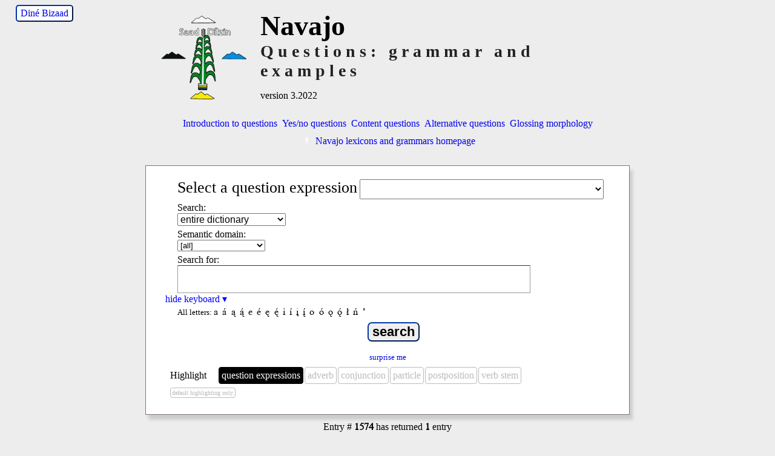

--- FILE ---
content_type: text/html; charset=utf-8
request_url: http://talkingdictionary.swarthmore.edu/navajo_questions/?entry=1574
body_size: 69121
content:
<!DOCTYPE HTML>
<html lang="en">

<head>
	<title>Navajo Questions: a grammar and examples</title>
	<meta name="description" content="A searchable Navajo Questions grammar." />
    <meta name="keywords" content="Navajo, Navajo Questions, dictionary, lexicon, english" />
    <meta name="viewport" content="width=device-width, initial-scale=1.0" />
    <link href="/dictionaries/default/styles/webfonts.css?v=2.3.1" rel="stylesheet" type="text/css" />
    	<link href="/dictionaries/default/styles/style.css?v=2.3.0" rel="stylesheet" type="text/css" />
<link href="/dictionaries/navajo_questions/style.css?v=1.13.1" rel="stylesheet" type="text/css" />
	<meta name="twitter:widgets:csp" content="on">

	<link rel="SHORTCUT ICON" href="" />
	<script src="/dictionaries/default/scripts/jquery-3.6.0.min.js" type="text/javascript"></script>
	<script src="/dictionaries/default/scripts/funcs.js?v=2.6.2" type="text/javascript"></script>
	<link rel="stylesheet" type="text/css" href="/dictionaries/default/styles/conjugation.css?v=0.2.2" />
	<script src="/dictionaries/default/scripts/conjugation_funcs.js?v=0.9.4" type="text/javascript"></script>
	<script type="text/javascript">
		const conjugation_hash = "724c3893687bf9a466fa3f9e9fcf6834";
	</script>
	<script type="text/javascript">
	var dictSettings = {
	'GAacct': 'UA-29195701-1',
	'GA4MeasurementID': 'G-91TVK07EE3',
	};
	</script>
</head>
<body>

	<div id="header">
	<div id="trans-link" ><a href="./?entry=1574&fields=oid&lang=nav" title="switch interface language" class="trans-link">Diné Bizaad</a></div>	<div id="titleText" style="clear:both;">
    	<a href="../navajo" title="Navajo lexicons and grammars"><img id="logo"  class="flagThumb" src="/dictionaries/navajo_questions/images/navajo_corngraphic.png" alt="Navajo Questions: grammar and examples" /></a>
		<div style="clear:right;">
			<h1>Navajo</h1>
		</div>
		<h2>Questions: grammar and examples</h2>
	    <h3>version 3.2022</h3>
	</div>
	<div style="clear:both"></div>
  <div id="special_page_links">
    <ul class="special_page_links"><li><a class="" href="?introduction">Introduction to questions</a></li><li><a class="" href="?q-binary">Yes/no questions</a></li><li><a class="" href="?q-content">Content questions</a></li><li><a class="" href="?q-alternative">Alternative questions</a></li><li><a class="" href="?glossing">Glossing morphology</a></li><li><a class="collection_home" href="../navajo"><span class="symbols" lang="en"></span>Navajo lexicons and grammars homepage</a></li></ul>  </div>
</div>

		<div id="content" onload="document.search.q.focus();">

			<div id="searchContainer" class="searchbox">
	<div><form name="search" id="search" method="GET" class="chunky" action="/navajo_questions/" accept-charset="utf-8">
<p class="semantic_domains nav_primary">		<span id="dropdown_nav_question">
			<label for="nav_question">Select a question expression </label>
			<select name="nav_question" id="nav_question" tabindex="2" lang="nav">
				<option selected disabled hidden></option>
<option value="">[all]</option>
<option value="Q-A-da&#8217; particle for yes/no questions">da&#8217; particle for yes/no questions</option>
<option value="Q-A-daats&#8217;í particle for perhaps">daats&#8217;í particle for perhaps</option>
<option value="Q-A-doodago particle or">doodago particle or</option>
<option value="Q-A-doodaii&#8217; particle or">doodaii&#8217; particle or</option>
<option value="Q-B--ísh enclitic for yes/no questions">-ísh enclitic for yes/no questions</option>
<option value="Q-B-da&#8217; particle for yes/no questions">da&#8217; particle for yes/no questions</option>
<option value="Q-B-dó&#8217; --- -ísh łí uncertainty, wonder, or probability">dó&#8217; --- -ísh łí uncertainty, wonder, or probability</option>
<option value="Q-B-ya&#8217; particle for tag questions">ya&#8217; particle for tag questions</option>
<option value="Q-C--sh enclitic for content questions">-sh enclitic for content questions</option>
<option value="Q-C--shą&#8217; enclitic for content questions">-shą&#8217; enclitic for content questions</option>
<option value="Q-C-díkwíí how many">díkwíí how many</option>
<option value="Q-C-ha&#8217;át&#8217;íí biniyé/biniinaa why, for what reason">ha&#8217;át&#8217;íí biniyé/biniinaa why, for what reason</option>
<option value="Q-C-ha&#8217;át&#8217;íí what, who">ha&#8217;át&#8217;íí what, who</option>
<option value="Q-C-haa + Neuter V how / what V">haa + Neuter V how / what V</option>
<option value="Q-C-haa&#8217;í where">haa&#8217;í where</option>
<option value="Q-C-hahgo when [future]">hahgo when [future]</option>
<option value="Q-C-há&#8217;at&#8217;é-P.ENCLITIC where">há&#8217;at&#8217;é-P.ENCLITIC where</option>
<option value="Q-C-há&#8217;at&#8217;é-go how, why">há&#8217;at&#8217;é-go how, why</option>
<option value="Q-C-háadi where at">háadi where at</option>
<option value="Q-C-háá-P.ENCLITIC where">háá-P.ENCLITIC where</option>
<option value="Q-C-hádą́ą́ when [past]">hádą́ą́ when [past]</option>
<option value="Q-C-háidí which one">háidí which one</option>
<option value="Q-C-háí who">háí who</option>
<option value="Q-C-lá particle for content questions">lá particle for content questions</option>
			</select>
		</span>
</p><p class="semantic_domains nav_primary nav_others hidden">		<span id="dropdown_nav_others">
			<label for="nav_others">Select an adverb, a conjunction, an imperative, a particle, a postposition, verb or verb mode </label>
			<select name="nav_others" id="nav_others" tabindex="2" lang="nav">
				<option selected disabled hidden></option>
<option value="">[all]</option>
<option disabled> -- adverbs -- </option>
					<option value="ADV-&#8217;adah downward from a height">&#8217;adah downward from a height</option>
<option value="ADV-&#8217;adą́ą́dą́ą́&#8217; yesterday">&#8217;adą́ą́dą́ą́&#8217; yesterday</option>
<option value="ADV-&#8217;ahbínídą́ą́&#8217; this morning">&#8217;ahbínídą́ą́&#8217; this morning</option>
<option value="ADV-&#8217;ahbínígo in the morning">&#8217;ahbínígo in the morning</option>
<option value="ADV-&#8217;ayóigo very, extremely">&#8217;ayóigo very, extremely</option>
<option value="ADV-&#8217;ayóí remarkable, amazing, extraordinary">&#8217;ayóí remarkable, amazing, extraordinary</option>
<option value="ADV-&#8217;ayóo very, extremely">&#8217;ayóo very, extremely</option>
<option value="ADV-&#8217;ałk&#8217;idą́ą́&#8217; long ago, formerly">&#8217;ałk&#8217;idą́ą́&#8217; long ago, formerly</option>
<option value="ADV-&#8217;ałk&#8217;idídą́ą́&#8217; quite some time ago">&#8217;ałk&#8217;idídą́ą́&#8217; quite some time ago</option>
<option value="ADV-&#8217;ałní&#8217;ní&#8217;ą́ągo at noon">&#8217;ałní&#8217;ní&#8217;ą́ągo at noon</option>
<option value="ADV-&#8217;ałní&#8217;ní&#8217;ą́ągo noon-at">&#8217;ałní&#8217;ní&#8217;ą́ągo noon-at</option>
<option value="ADV-&#8217;ałní&#8217;ní&#8217;ą́ąjį&#8217; noon-until">&#8217;ałní&#8217;ní&#8217;ą́ąjį&#8217; noon-until</option>
<option value="ADV-&#8217;ániidígo recently, not long ago">&#8217;ániidígo recently, not long ago</option>
<option value="ADV-&#8217;át&#8217;ah &#8217;índa later, later on">&#8217;át&#8217;ah &#8217;índa later, later on</option>
<option value="ADV-&#8217;át&#8217;ahígo shortly, soon, in a little while">&#8217;át&#8217;ahígo shortly, soon, in a little while</option>
<option value="ADV-&#8217;áyąą, &#8217;áyaańda no wonder, little wonder that">&#8217;áyąą, &#8217;áyaańda no wonder, little wonder that</option>
<option value="ADV-&#8217;áłt&#8217;ąą after all">&#8217;áłt&#8217;ąą after all</option>
<option value="ADV-&#8217;áłtsé first">&#8217;áłtsé first</option>
<option value="ADV-&#8217;ííshją́ą́ certainly">&#8217;ííshją́ą́ certainly</option>
<option value="ADV-&apos;áłahji&#8217; always">&apos;áłahji&#8217; always</option>
<option value="ADV--gi &#8217;át&#8217;éego like, similar to">-gi &#8217;át&#8217;éego like, similar to</option>
<option value="ADV--go verb and subordinating enclitic">-go verb and subordinating enclitic</option>
<option value="ADV-ałní&#8217;ní&#8217;ą́ noon">ałní&#8217;ní&#8217;ą́ noon</option>
<option value="ADV-ch&#8217;ééh in vain, futilely, try">ch&#8217;ééh in vain, futilely, try</option>
<option value="ADV-ch&#8217;ééníshį́įgo next summer">ch&#8217;ééníshį́įgo next summer</option>
<option value="ADV-ch&#8217;į́į́góó, ch&#8217;ínígóó everything possible without result">ch&#8217;į́į́góó, ch&#8217;ínígóó everything possible without result</option>
<option value="ADV-ch&#8217;óóshdą́ą́dą́ą́&#8217; formerly, originally">ch&#8217;óóshdą́ą́dą́ą́&#8217; formerly, originally</option>
<option value="ADV-daats&#8217;í maybe, perhaps, possibly">daats&#8217;í maybe, perhaps, possibly</option>
<option value="ADV-dah up at an elevation, off, static, holding">dah up at an elevation, off, static, holding</option>
<option value="ADV-de, deg up">de, deg up</option>
<option value="ADV-deigo, dego up, upward, up in the air">deigo, dego up, upward, up in the air</option>
<option value="ADV-díí tł&#8217;éé tonight">díí tł&#8217;éé tonight</option>
<option value="ADV-díísd jį́įdi nowadays">díísd jį́įdi nowadays</option>
<option value="ADV-doo &#8217;ashohodéébéézhgóó unbearable">doo &#8217;ashohodéébéézhgóó unbearable</option>
<option value="ADV-doo &#8217;ashohodoobéézhgóó awfully, extremely">doo &#8217;ashohodoobéézhgóó awfully, extremely</option>
<option value="ADV-doo &#8217;asht&#8217;é&#8217;égóó extremely, very">doo &#8217;asht&#8217;é&#8217;égóó extremely, very</option>
<option value="ADV-doo --- da frame to negativize verbs and phrases">doo --- da frame to negativize verbs and phrases</option>
<option value="ADV-doo --- ndi, doo ndi, ndi --- doo not even, not so much as">doo --- ndi, doo ndi, ndi --- doo not even, not so much as</option>
<option value="ADV-doo chohoo&#8217;į́į́góó very, extremely">doo chohoo&#8217;į́į́góó very, extremely</option>
<option value="ADV-doo deighánígóó a long ways, far">doo deighánígóó a long ways, far</option>
<option value="ADV-doo ndi --- da not even, doesn&#8217;t even">doo ndi --- da not even, doesn&#8217;t even</option>
<option value="ADV-doo t&#8217;áá k&#8217;ad --- da don&#8217;t want to, don&#8217;t feel like">doo t&#8217;áá k&#8217;ad --- da don&#8217;t want to, don&#8217;t feel like</option>
<option value="ADV-doo yéé --- -í it&#8217;s a good thing that, you&#8217;re lucky that">doo yéé --- -í it&#8217;s a good thing that, you&#8217;re lucky that</option>
<option value="ADV-doochǫǫł --- dooleeł ridiculous, repulsive">doochǫǫł --- dooleeł ridiculous, repulsive</option>
<option value="ADV-doolá dó&#8217; --- da lá it certainly is, wow, but it is">doolá dó&#8217; --- da lá it certainly is, wow, but it is</option>
<option value="ADV-dooleeł future">dooleeł future</option>
<option value="ADV-doondó&#8217; --- da not even, doesn&#8217;t even">doondó&#8217; --- da not even, doesn&#8217;t even</option>
<option value="ADV-doondó&#8217; --- da, doo ndi ---da, doondó&#8217; ndi --- da not even, doesn&#8217;t even">doondó&#8217; --- da, doo ndi ---da, doondó&#8217; ndi --- da not even, doesn&#8217;t even</option>
<option value="ADV-doondó&#8217; ndi --- da not even, doesn&#8217;t even">doondó&#8217; ndi --- da not even, doesn&#8217;t even</option>
<option value="ADV-dooshą&#8217; --- lá, dooshą&#8217; léi&#8217; --- lá, dooshą&#8217; dó&#8217; léi&#8217; --- lá I&#8217;ll see to it that, see that">dooshą&#8217; --- lá, dooshą&#8217; léi&#8217; --- lá, dooshą&#8217; dó&#8217; léi&#8217; --- lá I&#8217;ll see to it that, see that</option>
<option value="ADV-doozhǫǫgo acceptable, satisfactory, decent">doozhǫǫgo acceptable, satisfactory, decent</option>
<option value="ADV-dó&#8217; --- -ísh łí expresses questioning uncertainty, wonderment">dó&#8217; --- -ísh łí expresses questioning uncertainty, wonderment</option>
<option value="ADV-dó&#8217;, &#8217;ałdó&#8217; too, also">dó&#8217;, &#8217;ałdó&#8217; too, also</option>
<option value="ADV-góyaa down">góyaa down</option>
<option value="ADV-ha&#8217;naa, tsé&#8217;naa across">ha&#8217;naa, tsé&#8217;naa across</option>
<option value="ADV-haahláyéé don&#8217;t dare">haahláyéé don&#8217;t dare</option>
<option value="ADV-hah, hahí fast, quick">hah, hahí fast, quick</option>
<option value="ADV-hanii expresses contrariness">hanii expresses contrariness</option>
<option value="ADV-hazhóó&#8217;ógo carefully, painstakingly">hazhóó&#8217;ógo carefully, painstakingly</option>
<option value="ADV-hazhóʼí carefully">hazhóʼí carefully</option>
<option value="ADV-hágoónee&#8217; well, all right then, well">hágoónee&#8217; well, all right then, well</option>
<option value="ADV-hííłch&#8217;į&#8217;go in the evening">hííłch&#8217;į&#8217;go in the evening</option>
<option value="ADV-hodíina&#8217;ágo after a while">hodíina&#8217;ágo after a while</option>
<option value="ADV-k&#8217;ad now">k&#8217;ad now</option>
<option value="ADV-k&#8217;adę́ę lágo just about the time when">k&#8217;adę́ę lágo just about the time when</option>
<option value="ADV-k&#8217;adę́ę nearly, almost">k&#8217;adę́ę nearly, almost</option>
<option value="ADV-k&#8217;asdą́ą́&#8217; almost, nearly">k&#8217;asdą́ą́&#8217; almost, nearly</option>
<option value="ADV-k&#8217;asídą́ą́&#8217; very nearly, coming close to">k&#8217;asídą́ą́&#8217; very nearly, coming close to</option>
<option value="ADV-kwe&#8217;é here">kwe&#8217;é here</option>
<option value="ADV-laanaa optative particle for a positive wish, hope or desire">laanaa optative particle for a positive wish, hope or desire</option>
<option value="ADV-lágo negative particle used with the optative mode">lágo negative particle used with the optative mode</option>
<option value="ADV-le&#8217; &#8217;át&#8217;éégóó, doo --- le&#8217; &#8217;át&#8217;éégóó with the optative mode: to proof against">le&#8217; &#8217;át&#8217;éégóó, doo --- le&#8217; &#8217;át&#8217;éégóó with the optative mode: to proof against</option>
<option value="ADV-na&#8217;ńle&#8217;dii to my dismay, out of luck">na&#8217;ńle&#8217;dii to my dismay, out of luck</option>
<option value="ADV-naa across, crosswise on">naa across, crosswise on</option>
<option value="ADV-náás forward, farther on">náás forward, farther on</option>
<option value="ADV-nizhónígo nicely">nizhónígo nicely</option>
<option value="ADV-ńt&#8217;éé&#8217; relates to past time">ńt&#8217;éé&#8217; relates to past time</option>
<option value="ADV-sha&#8217;shin perhaps">sha&#8217;shin perhaps</option>
<option value="ADV-shá bíighah all day, forever">shá bíighah all day, forever</option>
<option value="ADV-shį́į́  perhaps, possibly, probably">shį́į́  perhaps, possibly, probably</option>
<option value="ADV-t&#8217;ah &#8217;ałk&#8217;ididą́ą́&#8217; long ago">t&#8217;ah &#8217;ałk&#8217;ididą́ą́&#8217; long ago</option>
<option value="ADV-t&#8217;ah ńt&#8217;éé&#8217; all of a sudden">t&#8217;ah ńt&#8217;éé&#8217; all of a sudden</option>
<option value="ADV-t&#8217;ahdii still">t&#8217;ahdii still</option>
<option value="ADV-t&#8217;áadoo hooyání suddenly">t&#8217;áadoo hooyání suddenly</option>
<option value="ADV-t&#8217;áadoo not">t&#8217;áadoo not</option>
<option value="ADV-t&#8217;áá &#8217;íiyisíí really, very">t&#8217;áá &#8217;íiyisíí really, very</option>
<option value="ADV-t&#8217;áá ákwíízhíní every summer">t&#8217;áá ákwíízhíní every summer</option>
<option value="ADV-t&#8217;áá ch&#8217;į́į́góó failure">t&#8217;áá ch&#8217;į́į́góó failure</option>
<option value="ADV-t&#8217;áá gééd without">t&#8217;áá gééd without</option>
<option value="ADV-t&#8217;áá hoosch&#8217;į&#8217; suddenly">t&#8217;áá hoosch&#8217;į&#8217; suddenly</option>
<option value="ADV-t&#8217;áá just">t&#8217;áá just</option>
<option value="ADV-t&#8217;áá ká don&#8217;t">t&#8217;áá ká don&#8217;t</option>
<option value="ADV-t&#8217;éiyá only">t&#8217;éiyá only</option>
<option value="ADV-t&#8217;óó with">t&#8217;óó with</option>
<option value="ADV-t&#8217;áá &#8217;aaníí truly">t&#8217;áá &#8217;aaníí truly</option>
<option value="ADV-tsxį́įłgo quickly, fast">tsxį́įłgo quickly, fast</option>
<option value="ADV-tł&#8217;éédą́ą́&#8217; last night">tł&#8217;éédą́ą́&#8217; last night</option>
<option value="ADV-tł&#8217;óo&#8217;di outside">tł&#8217;óo&#8217;di outside</option>
<option value="ADV-wónáásdóó soon, finally">wónáásdóó soon, finally</option>
<option value="ADV-yaa down, downward">yaa down, downward</option>
<option value="ADV-yah in, inside a spacious chamber">yah in, inside a spacious chamber</option>
<option value="ADV-yá&#8217;át&#8217;éehgo well">yá&#8217;át&#8217;éehgo well</option>
<option value="ADV-yiską́ągo tomorrow">yiską́ągo tomorrow</option>
<option value="ADV-yóó&#8217; away, disappearing, getting lost">yóó&#8217; away, disappearing, getting lost</option>
<option value="ADV-łah once, at one time, once upon a time">łah once, at one time, once upon a time</option>
<option value="ADV-łahágóó in a few places">łahágóó in a few places</option>
<option value="ADV-łahda sometimes, from time to time">łahda sometimes, from time to time</option>
<option value="ADV-łahgo otherwise, altered, changed">łahgo otherwise, altered, changed</option>
<option value="ADV-łáháda now and then, once in a while, seldom, rarely">łáháda now and then, once in a while, seldom, rarely</option>
<option disabled> -- conjunctions -- </option>
					<option value="CNJ-&#8217;azhą́…ndi even though, despite the fact that, notwithstanding">&#8217;azhą́…ndi even though, despite the fact that, notwithstanding</option>
<option value="CNJ-&#8217;áádóó and then">&#8217;áádóó and then</option>
<option value="CNJ-&#8217;áko  so, so that, so then">&#8217;áko  so, so that, so then</option>
<option value="CNJ-&#8217;áko &#8217;índa when, then">&#8217;áko &#8217;índa when, then</option>
<option value="CNJ-&#8217;áko ndi even so, even then">&#8217;áko ndi even so, even then</option>
<option value="CNJ-&#8217;áko shį́į́ &#8217;índa then only">&#8217;áko shį́į́ &#8217;índa then only</option>
<option value="CNJ-&#8217;áko shį́į́ then maybe, then probably">&#8217;áko shį́į́ then maybe, then probably</option>
<option value="CNJ-&#8217;índa and only then">&#8217;índa and only then</option>
<option value="CNJ--ii&#8217; and, and thereupon">-ii&#8217; and, and thereupon</option>
<option value="CNJ-doodago or">doodago or</option>
<option value="CNJ-doodaii&#8217; or">doodaii&#8217; or</option>
<option value="CNJ-dóó and, and then">dóó and, and then</option>
<option value="CNJ-háálá for, because">háálá for, because</option>
<option value="CNJ-léi&#8217; because, inasmuch as, in view of the fact that">léi&#8217; because, inasmuch as, in view of the fact that</option>
<option value="CNJ-ndi but">ndi but</option>
<option value="CNJ-ńt&#8217;éé&#8217; past">ńt&#8217;éé&#8217; past</option>
<option value="CNJ-yę́ędą́ą́&#8217; past">yę́ędą́ą́&#8217; past</option>
<option disabled> -- particles -- </option>
					<option value="PRT-&#8217;azháánee&#8217; --- ndi even though">&#8217;azháánee&#8217; --- ndi even though</option>
<option value="PRT-&#8217;azhą́ --- ndi even though, no matter how">&#8217;azhą́ --- ndi even though, no matter how</option>
<option value="PRT-&#8217;áyąą, &#8217;áyaańda no wonder">&#8217;áyąą, &#8217;áyaańda no wonder</option>
<option value="PRT-&#8217;áłt&#8217;ąą after all, in spite of unfortunately">&#8217;áłt&#8217;ąą after all, in spite of unfortunately</option>
<option value="PRT-&#8217;éiyá topic marker">&#8217;éiyá topic marker</option>
<option value="PRT-&#8217;éiyáhá topic marker">&#8217;éiyáhá topic marker</option>
<option value="PRT-&#8217;éí topic">&#8217;éí topic</option>
<option value="PRT--&#8217;as of scornful disbelief">-&#8217;as of scornful disbelief</option>
<option value="PRT--dą́ą́&#8217; if, in case">-dą́ą́&#8217; if, in case</option>
<option value="PRT--dą́ą́&#8217; past">-dą́ą́&#8217; past</option>
<option value="PRT--ee adverbializes certain nouns, verbs and particles.">-ee adverbializes certain nouns, verbs and particles.</option>
<option value="PRT--gi &#8217;át&#8217;éego likeness or sameness in quality, action, character">-gi &#8217;át&#8217;éego likeness or sameness in quality, action, character</option>
<option value="PRT--gi at">-gi at</option>
<option value="PRT--gile&#8217; &#8217;át&#8217;é easily, without effort.">-gile&#8217; &#8217;át&#8217;é easily, without effort.</option>
<option value="PRT--go &#8217;át&#8217;é without a doubt">-go &#8217;át&#8217;é without a doubt</option>
<option value="PRT--go adverbializes other particles">-go adverbializes other particles</option>
<option value="PRT--go da &#8217;át&#8217;é possibly">-go da &#8217;át&#8217;é possibly</option>
<option value="PRT--go da approximately">-go da approximately</option>
<option value="PRT--nee&#8217; wait and see">-nee&#8217; wait and see</option>
<option value="PRT-ch&#8217;į́į́góó, ch&#8217;ínígóó everything possible">ch&#8217;į́į́góó, ch&#8217;ínígóó everything possible</option>
<option value="PRT-da (I) wonder">da (I) wonder</option>
<option value="PRT-da expresses indefiniteness">da expresses indefiniteness</option>
<option value="PRT-da expresses negation">da expresses negation</option>
<option value="PRT-da such things as">da such things as</option>
<option value="PRT-daashą&#8217; &#8217;át&#8217;é why sure, of course">daashą&#8217; &#8217;át&#8217;é why sure, of course</option>
<option value="PRT-daashin expresses uncertainty">daashin expresses uncertainty</option>
<option value="PRT-dah up">dah up</option>
<option value="PRT-de&#8217; (come) here">de&#8217; (come) here</option>
<option value="PRT-doo expresses negation">doo expresses negation</option>
<option value="PRT-doo ndi --- da not even, won&#8217;t even">doo ndi --- da not even, won&#8217;t even</option>
<option value="PRT-doo t&#8217;áá k&#8217;ad --- da (I) do not want to">doo t&#8217;áá k&#8217;ad --- da (I) do not want to</option>
<option value="PRT-doo yéé --- -í expresses admonishment or threat">doo yéé --- -í expresses admonishment or threat</option>
<option value="PRT-doo, dooleeł future">doo, dooleeł future</option>
<option value="PRT-doochǫǫł repulsive, ridiculous">doochǫǫł repulsive, ridiculous</option>
<option value="PRT-dooládó&#8217; --- da lá (it) certainly is">dooládó&#8217; --- da lá (it) certainly is</option>
<option value="PRT-doondó&#8217; --- da not even, won&#8217;t even">doondó&#8217; --- da not even, won&#8217;t even</option>
<option value="PRT-doondó&#8217; ndi --- da not even, won&#8217;t even">doondó&#8217; ndi --- da not even, won&#8217;t even</option>
<option value="PRT-dooshą&#8217; --- lá I&#8217;ll make sure that">dooshą&#8217; --- lá I&#8217;ll make sure that</option>
<option value="PRT-dooshą&#8217; léi&#8217; --- lá I&#8217;ll make sure that">dooshą&#8217; léi&#8217; --- lá I&#8217;ll make sure that</option>
<option value="PRT-doozáagi how long? how much longer?">doozáagi how long? how much longer?</option>
<option value="PRT-doozhǫǫgo half way decent, decent">doozhǫǫgo half way decent, decent</option>
<option value="PRT-dó&#8217; --- -ísh łí uncertainty, wonder, or probability.">dó&#8217; --- -ísh łí uncertainty, wonder, or probability.</option>
<option value="PRT-ga&#8217; expresses emphasis">ga&#8217; expresses emphasis</option>
<option value="PRT-gó&#8217;ąą on the other side">gó&#8217;ąą on the other side</option>
<option value="PRT-góde up">góde up</option>
<option value="PRT-gódei upwards">gódei upwards</option>
<option value="PRT-góne&#8217; inside">góne&#8217; inside</option>
<option value="PRT-góne&#8217; rank">góne&#8217; rank</option>
<option value="PRT-góne&#8217;é inside">góne&#8217;é inside</option>
<option value="PRT-haa quickly">haa quickly</option>
<option value="PRT-haa&#8217;íyee&#8217; let&#8217;s see (do it so I can see, let me see or find out for myself)">haa&#8217;íyee&#8217; let&#8217;s see (do it so I can see, let me see or find out for myself)</option>
<option value="PRT-haalá t&#8217;áá &#8217;éiyá --- ni&#8217; now let&apos;s see">haalá t&#8217;áá &#8217;éiyá --- ni&#8217; now let&apos;s see</option>
<option value="PRT-haaláyéé expresses admonishment or threat">haaláyéé expresses admonishment or threat</option>
<option value="PRT-haashą&#8217; &#8217;át&#8217;é why sure, of course">haashą&#8217; &#8217;át&#8217;é why sure, of course</option>
<option value="PRT-haashíyee&#8217; try it and find out">haashíyee&#8217; try it and find out</option>
<option value="PRT-hanii a particle that denotes contrariness to fact">hanii a particle that denotes contrariness to fact</option>
<option value="PRT-haánee&#8217; well, so">haánee&#8217; well, so</option>
<option value="PRT-hágoónee&#8217; well, well all right then">hágoónee&#8217; well, well all right then</option>
<option value="PRT-jó well, you see, etc.">jó well, you see, etc.</option>
<option value="PRT-k&#8217;adee&#8217; now&#8217;s the time, now&#8217;s a good time (to)">k&#8217;adee&#8217; now&#8217;s the time, now&#8217;s a good time (to)</option>
<option value="PRT-la&#8217; puzzlement">la&#8217; puzzlement</option>
<option value="PRT-laanaa wish, desire">laanaa wish, desire</option>
<option value="PRT-lá + go discovery + adverbializer">lá + go discovery + adverbializer</option>
<option value="PRT-lá I discovered">lá I discovered</option>
<option value="PRT-lá jiní let&#8217;s play like, let&#8217;s pretend that">lá jiní let&#8217;s play like, let&#8217;s pretend that</option>
<option value="PRT-ládą́ą́&#8217; if, in case, in the event that.">ládą́ą́&#8217; if, in case, in the event that.</option>
<option value="PRT-lágo negative wish">lágo negative wish</option>
<option value="PRT-lą́ą an emphatic enclitic">lą́ą an emphatic enclitic</option>
<option value="PRT-le&#8217; &#8217;át&#8217;éégóó prepare against, make impervious to">le&#8217; &#8217;át&#8217;éégóó prepare against, make impervious to</option>
<option value="PRT-le&#8217; let it happen">le&#8217; let it happen</option>
<option value="PRT-léi&#8217; a certain, some, a, an">léi&#8217; a certain, some, a, an</option>
<option value="PRT-na&#8217;ńle&#8217;dii unfortunately">na&#8217;ńle&#8217;dii unfortunately</option>
<option value="PRT-ni expresses emphasis">ni expresses emphasis</option>
<option value="PRT-ni&#8217; past or deceased">ni&#8217; past or deceased</option>
<option value="PRT-nit&#8217;ee&#8217; past">nit&#8217;ee&#8217; past</option>
<option value="PRT-shį́į́ perhaps, probably, possibly">shį́į́ perhaps, probably, possibly</option>
<option value="PRT-shoh oh, by the way">shoh oh, by the way</option>
<option value="PRT-shoo look!">shoo look!</option>
<option value="PRT-t&#8217;ah &#8217;abíínídą́ą́&#8217; early morning">t&#8217;ah &#8217;abíínídą́ą́&#8217; early morning</option>
<option value="PRT-t&#8217;ah biláhagi even more">t&#8217;ah biláhagi even more</option>
<option value="PRT-t&#8217;ah doo --- da never, not yet">t&#8217;ah doo --- da never, not yet</option>
<option value="PRT-t&#8217;ah doo dą́ą́&#8217; before">t&#8217;ah doo dą́ą́&#8217; before</option>
<option value="PRT-t&#8217;ah doo góó before">t&#8217;ah doo góó before</option>
<option value="PRT-t&#8217;ah doo la&#8217;--- da (I) wonder why (I) never --- anymore">t&#8217;ah doo la&#8217;--- da (I) wonder why (I) never --- anymore</option>
<option value="PRT-t&#8217;ah doo lą&#8217;í náháhą́ądę́ę́&#8217; not many years">t&#8217;ah doo lą&#8217;í náháhą́ądę́ę́&#8217; not many years</option>
<option value="PRT-t&#8217;ah kodą́ą́&#8217; immediately, without delay">t&#8217;ah kodą́ą́&#8217; immediately, without delay</option>
<option value="PRT-t&#8217;ah nagháíí yę́ędą́ą́&#8217; not long ago">t&#8217;ah nagháíí yę́ędą́ą́&#8217; not long ago</option>
<option value="PRT-t&#8217;ahaa&#8217;go quickly">t&#8217;ahaa&#8217;go quickly</option>
<option value="PRT-t&#8217;ahádą́ą́&#8217; right now before it is too late, now&#8217;s the time to">t&#8217;ahádą́ą́&#8217; right now before it is too late, now&#8217;s the time to</option>
<option value="PRT-t&#8217;ahádóó later on">t&#8217;ahádóó later on</option>
<option value="PRT-t&#8217;ahdii still yet">t&#8217;ahdii still yet</option>
<option value="PRT-t&#8217;áadoo --- -góó, t&#8217;áadoo --- -góógo unless">t&#8217;áadoo --- -góó, t&#8217;áadoo --- -góógo unless</option>
<option value="PRT-t&#8217;áadoo --- -i immediately before">t&#8217;áadoo --- -i immediately before</option>
<option value="PRT-t&#8217;áadoo --- -í negation not">t&#8217;áadoo --- -í negation not</option>
<option value="PRT-t&#8217;áadoo --- -ígo t&#8217;éiyá only if (you) do not">t&#8217;áadoo --- -ígo t&#8217;éiyá only if (you) do not</option>
<option value="PRT-t&#8217;áá &#8217;áde&#8217;égo just about to">t&#8217;áá &#8217;áde&#8217;égo just about to</option>
<option value="PRT-t&#8217;áá &#8217;ádíighahágo enough for (themselves)">t&#8217;áá &#8217;ádíighahágo enough for (themselves)</option>
<option value="PRT-t&#8217;áá &#8217;ádíjį&#8217;">t&#8217;áá &#8217;ádíjį&#8217;</option>
<option value="PRT-t&#8217;áá &#8217;áháni nearly">t&#8217;áá &#8217;áháni nearly</option>
<option value="PRT-t&#8217;áá &#8217;áłdįį, t&#8217;áá &#8217;ííłdįį, t&#8217;áá &#8217;ííłdįįł yit&#8217;éego (t&#8217;áá &#8217;ííłdįįłit&#8217;éego) in reserve, in readiness, at one&#8217;s disposal, likely">t&#8217;áá &#8217;áłdįį, t&#8217;áá &#8217;ííłdįį, t&#8217;áá &#8217;ííłdįįł yit&#8217;éego (t&#8217;áá &#8217;ííłdįįłit&#8217;éego) in reserve, in readiness, at one&#8217;s disposal, likely</option>
<option value="PRT-t&#8217;áá just">t&#8217;áá just</option>
<option value="PRT-t&#8217;áá k&#8217;asdidą́ą́ nearly">t&#8217;áá k&#8217;asdidą́ą́ nearly</option>
<option value="PRT-t&#8217;áá ká see that (you) do not…">t&#8217;áá ká see that (you) do not…</option>
<option value="PRT-t&#8217;áá shǫǫ --- lá whew (expresses a feeling of relief)">t&#8217;áá shǫǫ --- lá whew (expresses a feeling of relief)</option>
<option value="PRT-t&#8217;áá shǫǫ da at least, the least (you) could do, the least (you) can do.">t&#8217;áá shǫǫ da at least, the least (you) could do, the least (you) can do.</option>
<option value="PRT-t&#8217;áá shǫǫ it&#8217;s a good thing that…">t&#8217;áá shǫǫ it&#8217;s a good thing that…</option>
<option value="PRT-t&#8217;óó la&#8217; contrary to appearances">t&#8217;óó la&#8217; contrary to appearances</option>
<option value="PRT-t&#8217;óó tsé&#8217;édin become continually worse, more intensive">t&#8217;óó tsé&#8217;édin become continually worse, more intensive</option>
<option value="PRT-t&#8217;áá &#8217;ádzaago at random, haphazardly">t&#8217;áá &#8217;ádzaago at random, haphazardly</option>
<option value="PRT-t&#8217;áá &#8217;ádíláahee in an annoying way">t&#8217;áá &#8217;ádíláahee in an annoying way</option>
<option value="PRT-t&#8217;áá &#8217;áhádígo close together">t&#8217;áá &#8217;áhádígo close together</option>
<option value="PRT-t&#8217;áá &#8217;áhánídi near, nearby">t&#8217;áá &#8217;áhánídi near, nearby</option>
<option value="PRT-t&#8217;áá &#8217;íiyisíí really, in truth">t&#8217;áá &#8217;íiyisíí really, in truth</option>
<option value="PRT-t&#8217;áá aaniigo really, in truth">t&#8217;áá aaniigo really, in truth</option>
<option value="PRT-t&#8217;áá hahígo quickly">t&#8217;áá hahígo quickly</option>
<option value="PRT-tiih, tįįh into">tiih, tįįh into</option>
<option value="PRT-tsididįįjį&#8217; a profusion of (duties), too many things.">tsididįįjį&#8217; a profusion of (duties), too many things.</option>
<option value="PRT-yah into">yah into</option>
<option value="PRT-yee&#8217; really, in truth, very, extremely.">yee&#8217; really, in truth, very, extremely.</option>
<option value="PRT-yę́ę, yéeni&#8217; expresses a desire">yę́ę, yéeni&#8217; expresses a desire</option>
<option value="PRT-yę́ę, yéeni&#8217; late, deceased">yę́ę, yéeni&#8217; late, deceased</option>
<option value="PRT-yę́ę, yéeni&#8217; the aforementioned, this, these">yę́ę, yéeni&#8217; the aforementioned, this, these</option>
<option value="PRT-yę́ędą́ą́&#8217; (-ę́ędą́ą́&#8217;, -&#8217;ą́ądą́ą́&#8217;) when (in the past)">yę́ędą́ą́&#8217; (-ę́ędą́ą́&#8217;, -&#8217;ą́ądą́ą́&#8217;) when (in the past)</option>
<option value="PRT-łá&#8217;í ndi not even one, not a single one">łá&#8217;í ndi not even one, not a single one</option>
<option value="PRT-łeh usually, customarily">łeh usually, customarily</option>
<option disabled> -- postpositions -- </option>
					<option value="PP-&#8217;oh less than, short of, too little">-&#8217;oh less than, short of, too little</option>
<option value="PP-&#8217;ąą beyond, on the other side, in addition to">-&#8217;ąą beyond, on the other side, in addition to</option>
<option value="PP-aa to">-aa to</option>
<option value="PP-á for, for the benefit of">-á for, for the benefit of</option>
<option value="PP-áátis over">-áátis over</option>
<option value="PP-ááłk&#8217;iis alongside, parallel with">-ááłk&#8217;iis alongside, parallel with</option>
<option value="PP-ąąh on, beside">-ąąh on, beside</option>
<option value="PP-ą́ą́h passing by">-ą́ą́h passing by</option>
<option value="PP-ba&#8217; waiting">-ba&#8217; waiting</option>
<option value="PP-ba- to the point of exhaustion, used up, completed">-ba- to the point of exhaustion, used up, completed</option>
<option value="PP-ch&#8217;a scold">-ch&#8217;a scold</option>
<option value="PP-ch&#8217;ijí toward, on the side, supporting">-ch&#8217;ijí toward, on the side, supporting</option>
<option value="PP-ch&#8217;į&#8217; to, toward">-ch&#8217;į&#8217; to, toward</option>
<option value="PP-ch&#8217;ą́ą́h blocking">-ch&#8217;ą́ą́h blocking</option>
<option value="PP-chá-, -chá bunched up, bunched together, huddled">-chá-, -chá bunched up, bunched together, huddled</option>
<option value="PP-chą́&#8217; craving, addicted to, fond of">-chą́&#8217; craving, addicted to, fond of</option>
<option value="PP-dááh in front of, meeting, before, for">-dááh in front of, meeting, before, for</option>
<option value="PP-dą́ą́&#8217; past time">-dą́ą́&#8217; past time</option>
<option value="PP-de up">-de up</option>
<option value="PP-deená exchange for">-deená exchange for</option>
<option value="PP-dę́ę́&#8217; from a general location or point in space or time, also out of, off of">-dę́ę́&#8217; from a general location or point in space or time, also out of, off of</option>
<option value="PP-di at">-di at</option>
<option value="PP-diníná opposite to">-diníná opposite to</option>
<option value="PP-dóó from a specific location or point in space or time">-dóó from a specific location or point in space or time</option>
<option value="PP-ee by means of">-ee by means of</option>
<option value="PP-ę́ę-dą́ą́&#8217;  =yę́ędą́ą́&#8217; back when">-ę́ę-dą́ą́&#8217;  =yę́ędą́ą́&#8217; back when</option>
<option value="PP-ghá through">-ghá through</option>
<option value="PP-ghą́ą́h attaching to, hitched to, connected to">-ghą́ą́h attaching to, hitched to, connected to</option>
<option value="PP-gi at">-gi at</option>
<option value="PP-góó to, toward, along, on, with a numeral it indicates a date">-góó to, toward, along, on, with a numeral it indicates a date</option>
<option value="PP-ii&#8217;, yi&#8217; inside of, within, at the interior of a solid object">-ii&#8217;, yi&#8217; inside of, within, at the interior of a solid object</option>
<option value="PP-iih into">-iih into</option>
<option value="PP-ił with">-ił with</option>
<option value="PP-í-jígo over in the direction of the place where">-í-jígo over in the direction of the place where</option>
<option value="PP-ídin without, lacking">-ídin without, lacking</option>
<option value="PP-íighah by means of time">-íighah by means of time</option>
<option value="PP-íniiká against, counter to">-íniiká against, counter to</option>
<option value="PP-íyah under, supporting as a beam">-íyah under, supporting as a beam</option>
<option value="PP-jigo toward, northward">-jigo toward, northward</option>
<option value="PP-jí designates ceremonies, religious and political institutions and lifeways">-jí designates ceremonies, religious and political institutions and lifeways</option>
<option value="PP-jí on the side of, in the direction of, in the manner of">-jí on the side of, in the direction of, in the manner of</option>
<option value="PP-jí-k&#8217;ehgo in the manner of">-jí-k&#8217;ehgo in the manner of</option>
<option value="PP-jį́&#8217; up to, as far as">-jį́&#8217; up to, as far as</option>
<option value="PP-k&#8217;ą́ą́h against">-k&#8217;ą́ą́h against</option>
<option value="PP-k&#8217;ee on account of">-k&#8217;ee on account of</option>
<option value="PP-k&#8217;eh -jí in a language">-k&#8217;eh -jí in a language</option>
<option value="PP-k&#8217;eh according to, in conformity with">-k&#8217;eh according to, in conformity with</option>
<option value="PP-k&#8217;eh-jí in a language">-k&#8217;eh-jí in a language</option>
<option value="PP-k&#8217;é for, in compensation for">-k&#8217;é for, in compensation for</option>
<option value="PP-k&#8217;i on, onto, off, over">-k&#8217;i on, onto, off, over</option>
<option value="PP-ká after, for">-ká after, for</option>
<option value="PP-káá&#8217; on, on top of">-káá&#8217; on, on top of</option>
<option value="PP-kéé&#8217; behind, following">-kéé&#8217; behind, following</option>
<option value="PP-lááh beyond, greater than">-lááh beyond, greater than</option>
<option value="PP-na&#8217; beside, at one&#8217;s side, in place of, waiting for">-na&#8217; beside, at one&#8217;s side, in place of, waiting for</option>
<option value="PP-naa, na- around">-naa, na- around</option>
<option value="PP-naashii across from, opposite">-naashii across from, opposite</option>
<option value="PP-nah aside, to one side">-nah aside, to one side</option>
<option value="PP-ná around, encircling">-ná around, encircling</option>
<option value="PP-nánii on a slope, on the edge">-nánii on a slope, on the edge</option>
<option value="PP-ne&#8217; behind">-ne&#8217; behind</option>
<option value="PP-ni in, during">-ni in, during</option>
<option value="PP-niinaa because of, on account of">-niinaa because of, on account of</option>
<option value="PP-niit&#8217;aa to a barrier, to a point at which progress is blocked">-niit&#8217;aa to a barrier, to a point at which progress is blocked</option>
<option value="PP-niiyé for the purpose of, to">-niiyé for the purpose of, to</option>
<option value="PP-ní into a surface without completely piercing">-ní into a surface without completely piercing</option>
<option value="PP-níká through">-níká through</option>
<option value="PP-t&#8217;ah in a recess, pocket or enclosed space, undercover">-t&#8217;ah in a recess, pocket or enclosed space, undercover</option>
<option value="PP-t&#8217;ááh close to">-t&#8217;ááh close to</option>
<option value="PP-ta&#8217; between">-ta&#8217; between</option>
<option value="PP-tah, -taa-, -ta- among, mixing">-tah, -taa-, -ta- among, mixing</option>
<option value="PP-tis over">-tis over</option>
<option value="PP-ts&#8217;ąą concealed from, out of reach">-ts&#8217;ąą concealed from, out of reach</option>
<option value="PP-ts&#8217;ą́ą́&#8217; away from, separating from, derived from">-ts&#8217;ą́ą́&#8217; away from, separating from, derived from</option>
<option value="PP-tsąąh in or during sleep">-tsąąh in or during sleep</option>
<option value="PP-tsé before">-tsé before</option>
<option value="PP-tsi first, ahead, in front in space or time">-tsi first, ahead, in front in space or time</option>
<option value="PP-tł&#8217;ááh beneath, under">-tł&#8217;ááh beneath, under</option>
<option value="PP-yaa under, beneath, down">-yaa under, beneath, down</option>
<option value="PP-yaaghah around the corner from">-yaaghah around the corner from</option>
<option value="PP-yah under, beneath">-yah under, beneath</option>
<option value="PP-zánághah around">-zánághah around</option>
<option disabled> -- imperatives -- </option>
					<option value="I-A-Command, affirmative">Command, affirmative</option>
<option value="I-A-Command, negative">Command, negative</option>
<option value="I-A-Indirect command with implied negation">Indirect command with implied negation</option>
<option value="I-A-Indirect command with negation">Indirect command with negation</option>
<option value="I-A-Indirect instruction, negative">Indirect instruction, negative</option>
<option value="I-A-Proposal with negation">Proposal with negation</option>
<option value="I-A-Proposal, affirmative">Proposal, affirmative</option>
<option value="I-A-Request, affirmative">Request, affirmative</option>
<option value="I-i-1st person inclusive, Let&#8217;s!">1st person inclusive, Let&#8217;s!</option>
<option value="I-i-4th person admonition, affirmative">4th person admonition, affirmative</option>
<option value="I-i-4th person admonition, affirmative, Optative">4th person admonition, affirmative, Optative</option>
<option value="I-i-4th person admonition, negative, Imperfective">4th person admonition, negative, Imperfective</option>
<option value="I-i-4th person admonition, negative, Optative">4th person admonition, negative, Optative</option>
<option value="I-i-Future">Future</option>
<option value="I-i-Imperfective">Imperfective</option>
<option value="I-i-Imperfective with frame T&#8217;áadoo  -í">Imperfective with frame T&#8217;áadoo  -í</option>
<option value="I-i-Neuter Perfective with frame T&#8217;áadoo  -í">Neuter Perfective with frame T&#8217;áadoo  -í</option>
<option value="I-i-Optative">Optative</option>
<option value="I-i-Optative le&#8217;">Optative le&#8217;</option>
<option value="I-i-Optative with frame T&#8217;áadoo  -í">Optative with frame T&#8217;áadoo  -í</option>
<option value="I-i-Optative with lágo">Optative with lágo</option>
<option value="I-i-Optative with t&#8217;áá ká">Optative with t&#8217;áá ká</option>
<option value="I-i-Optative with t&#8217;áá ká and lágo">Optative with t&#8217;áá ká and lágo</option>
<option value="I-i-Perfective">Perfective</option>
<option value="I-i-Perfective with future time reference">Perfective with future time reference</option>
<option value="I-i-Progressive">Progressive</option>
<option value="I-i-Progressive with frame T&#8217;áadoo  -í">Progressive with frame T&#8217;áadoo  -í</option>
<option value="I-i-Pronoun with enclitic -íni&#8217;">Pronoun with enclitic -íni&#8217;</option>
<option value="I-i-doo with iterative, Future">doo with iterative, Future</option>
<option value="I-i-dooleeł with neuter, Future">dooleeł with neuter, Future</option>
<option value="I-i-nichxǫ&#8217; stop">nichxǫ&#8217; stop</option>
<option value="I-i-níwe and t&#8217;áádoo---í  stop">níwe and t&#8217;áádoo---í  stop</option>
<option value="I-i-níwe stop">níwe stop</option>
<option disabled> -- verb modes -- </option>
					<option value="V-M-Imperfective (I) (∅, ni, si, yi-∅)">Imperfective (I) (∅, ni, si, yi-∅)</option>
<option value="V-M-Perfective (P) (yi, ni, si, yi-∅)">Perfective (P) (yi, ni, si, yi-∅)</option>
<option value="V-M-Future (F)">Future (F)</option>
<option value="V-M-Iterative (R)">Iterative (R)</option>
<option value="V-M-Usitative (U)">Usitative (U)</option>
<option value="V-M-Optative (O)">Optative (O)</option>
<option value="V-M-Progressive (Prog)">Progressive (Prog)</option>
<option value="V-M-Continuative Imperfective (CI)">Continuative Imperfective (CI)</option>
<option value="V-M-Si-Perfective (SP)">Si-Perfective (SP)</option>
<option value="V-M-Si-Perfective Neuter (SPN)">Si-Perfective Neuter (SPN)</option>
<option value="V-M-Neuter Imperfective (NI)">Neuter Imperfective (NI)</option>
<option value="V-M-Neuter Perfective (NP)">Neuter Perfective (NP)</option>
<option disabled> -- verbs -- </option>
					<option value="V-i-&#8217;adaashkááh go down (at least three)">&#8217;adaashkááh go down (at least three)</option>
<option value="V-i-&#8217;adiishdǫǫh shoot it">&#8217;adiishdǫǫh shoot it</option>
<option value="V-i-&#8217;adisht&#8217;oh be an archer, shoot arrows">&#8217;adisht&#8217;oh be an archer, shoot arrows</option>
<option value="V-i-&#8217;ahish&#8217;áád toss away">&#8217;ahish&#8217;áád toss away</option>
<option value="V-i-&#8217;aleeh happen, occur">&#8217;aleeh happen, occur</option>
<option value="V-i-&#8217;ashą́ eat">&#8217;ashą́ eat</option>
<option value="V-i-&#8217;ashtł&#8217;ó weave">&#8217;ashtł&#8217;ó weave</option>
<option value="V-i-&#8217;ashłééh make">&#8217;ashłééh make</option>
<option value="V-i-&#8217;astsid pound, do silverwork">&#8217;astsid pound, do silverwork</option>
<option value="V-i-&#8217;ádihodiisht&#8217;ééh get oneself into trouble">&#8217;ádihodiisht&#8217;ééh get oneself into trouble</option>
<option value="V-i-&#8217;ádįįh dwindle, become extinct">&#8217;ádįįh dwindle, become extinct</option>
<option value="V-i-&#8217;áháshyą́ care">&#8217;áháshyą́ care</option>
<option value="V-i-&#8217;áhonissin be aware">&#8217;áhonissin be aware</option>
<option value="V-i-&#8217;áshnééh act">&#8217;áshnééh act</option>
<option value="V-i-&#8217;eesbąs drive">&#8217;eesbąs drive</option>
<option value="V-i-&#8217;iilts&#8217;ííd move (SRO) out of sight">&#8217;iilts&#8217;ííd move (SRO) out of sight</option>
<option value="V-i-&#8217;iishháásh sleep">&#8217;iishháásh sleep</option>
<option value="V-i-&#8217;iishtł&#8217;ǫ́ set up a loom">&#8217;iishtł&#8217;ǫ́ set up a loom</option>
<option value="V-i-&#8217;oolwoł drive">&#8217;oolwoł drive</option>
<option value="V-i-ba&#8217;nistsóód feed it">ba&#8217;nistsóód feed it</option>
<option value="V-i-baa&#8217;nishkah place it, put it">baa&#8217;nishkah place it, put it</option>
<option value="V-i-be&#8217;eshłééh copy, make a facsimile">be&#8217;eshłééh copy, make a facsimile</option>
<option value="V-i-bééhózin there is knowledge">bééhózin there is knowledge</option>
<option value="V-i-bééshhił push along">bééshhił push along</option>
<option value="V-i-bi&#8217;dizhchį́ be born">bi&#8217;dizhchį́ be born</option>
<option value="V-i-bik&#8217;iisdził provide for them, support them">bik&#8217;iisdził provide for them, support them</option>
<option value="V-i-bik&#8217;í&#8217;níshch&#8217;iid find it">bik&#8217;í&#8217;níshch&#8217;iid find it</option>
<option value="V-i-bik&#8217;ídísdis wrap it around it">bik&#8217;ídísdis wrap it around it</option>
<option value="V-i-binááshwoł run around">binááshwoł run around</option>
<option value="V-i-bíhoosh&#8217;aah learn it">bíhoosh&#8217;aah learn it</option>
<option value="V-i-bíjeeshtał kick it along">bíjeeshtał kick it along</option>
<option value="V-i-ch&#8217;ééníssííd awaken him/her">ch&#8217;ééníssííd awaken him/her</option>
<option value="V-i-ch&#8217;éghááh go out">ch&#8217;éghááh go out</option>
<option value="V-i-ch&#8217;éghááh walk out">ch&#8217;éghááh walk out</option>
<option value="V-i-ch&#8217;élyeed run out">ch&#8217;élyeed run out</option>
<option value="V-i-ch&#8217;ínishtaał bolt">ch&#8217;ínishtaał bolt</option>
<option value="V-i-déyá go">déyá go</option>
<option value="V-i-déyá start to go">déyá start to go</option>
<option value="V-i-didishjeeh start fire">didishjeeh start fire</option>
<option value="V-i-diisłóós lead it (on a leash)">diisłóós lead it (on a leash)</option>
<option value="V-i-dináádish&#8217;nííł put more of them into the fire">dináádish&#8217;nííł put more of them into the fire</option>
<option value="V-i-dishááh start to go">dishááh start to go</option>
<option value="V-i-dishhį́įh   melt it">dishhį́įh   melt it</option>
<option value="V-i-dishhį́į́h melt it">dishhį́į́h melt it</option>
<option value="V-i-dishní say it">dishní say it</option>
<option value="V-i-dishnííł start to work">dishnííł start to work</option>
<option value="V-i-díínii&#8217; ache, be in pain">díínii&#8217; ache, be in pain</option>
<option value="V-i-díníshkaad start to herd them along">díníshkaad start to herd them along</option>
<option value="V-i-díníshniih ache, be in pain">díníshniih ache, be in pain</option>
<option value="V-i-dínít&#8217;įįh start to grow">dínít&#8217;įįh start to grow</option>
<option value="V-i-díníshkaad start to herd them (animals)">díníshkaad start to herd them (animals)</option>
<option value="V-i-haasdziih speak, exclaim">haasdziih speak, exclaim</option>
<option value="V-i-haash&#8217;nééh climb up (on hands and knees)">haash&#8217;nééh climb up (on hands and knees)</option>
<option value="V-i-haashgééd dig it out">haashgééd dig it out</option>
<option value="V-i-haashgéésh cut it out">haashgéésh cut it out</option>
<option value="V-i-haashteeh carry him/her up out of something">haashteeh carry him/her up out of something</option>
<option value="V-i-hadishbin fill something up with it">hadishbin fill something up with it</option>
<option value="V-i-hahiiłhan jerk it out">hahiiłhan jerk it out</option>
<option value="V-i-hanááshyį́į́&#8217; rest">hanááshyį́į́&#8217; rest</option>
<option value="V-i-hanishchaad card it (as in wool)">hanishchaad card it (as in wool)</option>
<option value="V-i-hashbį&#8217; clear the land">hashbį&#8217; clear the land</option>
<option value="V-i-hasht&#8217;eeshłééh prepare it">hasht&#8217;eeshłééh prepare it</option>
<option value="V-i-hasht&#8217;enáshdlééh put back">hasht&#8217;enáshdlééh put back</option>
<option value="V-i-hashtááł sing">hashtááł sing</option>
<option value="V-i-hááshááł go along after it">hááshááł go along after it</option>
<option value="V-i-háchį&#8217; become angry">háchį&#8217; become angry</option>
<option value="V-i-heesh&#8217;ááł move it along (heavy object)">heesh&#8217;ááł move it along (heavy object)</option>
<option value="V-i-hoshishkeeh scold">hoshishkeeh scold</option>
<option value="V-i-k&#8217;idishłé plant it">k&#8217;idishłé plant it</option>
<option value="V-i-na&#8217;abąąs drive">na&#8217;abąąs drive</option>
<option value="V-i-na&#8217;ashkǫ́ǫ́&#8217; swim">na&#8217;ashkǫ́ǫ́&#8217; swim</option>
<option value="V-i-na&#8217;nishkaad herd, go out herding">na&#8217;nishkaad herd, go out herding</option>
<option value="V-i-na&#8217;nishtin teach">na&#8217;nishtin teach</option>
<option value="V-i-naash&#8217;na&#8217; crawl around">naash&#8217;na&#8217; crawl around</option>
<option value="V-i-naashá go about">naashá go about</option>
<option value="V-i-naashkaah investigate it, study it">naashkaah investigate it, study it</option>
<option value="V-i-naashnish work">naashnish work</option>
<option value="V-i-naashté carry it around (animate object)">naashté carry it around (animate object)</option>
<option value="V-i-naashłé carry a ropelike thing around">naashłé carry a ropelike thing around</option>
<option value="V-i-nahashheeh unload">nahashheeh unload</option>
<option value="V-i-nahashniih buy, sell">nahashniih buy, sell</option>
<option value="V-i-nááshbał turn in circles, whirl, spin">nááshbał turn in circles, whirl, spin</option>
<option value="V-i-nááshdááł return, go back">nááshdááł return, go back</option>
<option value="V-i-náásxis turn it">náásxis turn it</option>
<option value="V-i-náháshgod hoe">náháshgod hoe</option>
<option value="V-i-náníshdááh return">náníshdááh return</option>
<option value="V-i-na‘oolwoł return">na‘oolwoł return</option>
<option value="V-i-ndaashjooł set piles out">ndaashjooł set piles out</option>
<option value="V-i-neeshchééł flee, run away from">neeshchééł flee, run away from</option>
<option value="V-i-neeshkał herd them along">neeshkał herd them along</option>
<option value="V-i-ni&#8217;séłhaazh rest up">ni&#8217;séłhaazh rest up</option>
<option value="V-i-niiltłáád stop, stall">niiltłáád stop, stall</option>
<option value="V-i-niishch&#8217;ííł blink">niishch&#8217;ííł blink</option>
<option value="V-i-niishk&#8217;oł blink">niishk&#8217;oł blink</option>
<option value="V-i-ninish&#8217;nééh crawl to a point">ninish&#8217;nééh crawl to a point</option>
<option value="V-i-ninishjooł feed">ninishjooł feed</option>
<option value="V-i-niséyá go and return">niséyá go and return</option>
<option value="V-i-nishááh come, arrive">nishááh come, arrive</option>
<option value="V-i-nishkaah give open container">nishkaah give open container</option>
<option value="V-i-nisin think, want">nisin think, want</option>
<option value="V-i-ńdiishdááh start">ńdiishdááh start</option>
<option value="V-i-shishkaah put it on a surface (OC)">shishkaah put it on a surface (OC)</option>
<option value="V-i-shishłé put it on a surface (SFO)">shishłé put it on a surface (SFO)</option>
<option value="V-i-sisxé kill">sisxé kill</option>
<option value="V-i-sodiszin pray">sodiszin pray</option>
<option value="V-i-tanáosh&#8217;nił take it apart">tanáosh&#8217;nił take it apart</option>
<option value="V-i-tá&#8217;dishgéésh shear it">tá&#8217;dishgéésh shear it</option>
<option value="V-i-tádíshááh go about">tádíshááh go about</option>
<option value="V-i-wooshbįįh win it">wooshbįįh win it</option>
<option value="V-i-yá&#8217;át&#8217;ééh it is good">yá&#8217;át&#8217;ééh it is good</option>
<option value="V-i-yááshtih talking along">yááshtih talking along</option>
<option value="V-i-yáshti&#8217; speak">yáshti&#8217; speak</option>
<option value="V-i-yiishgish make one cut in it">yiishgish make one cut in it</option>
<option value="V-i-yiishjį́į́h become black, get sunburned">yiishjį́į́h become black, get sunburned</option>
<option value="V-i-yiits&#8217;a&#8217; be heard">yiits&#8217;a&#8217; be heard</option>
<option value="V-i-yilyeed go, run">yilyeed go, run</option>
<option value="V-i-yinísht&#8217;įįh discuss">yinísht&#8217;įįh discuss</option>
<option value="V-i-yish&#8217;aah move it, handle it">yish&#8217;aah move it, handle it</option>
<option value="V-i-yish&#8217;aah move it, handle it (SRO)">yish&#8217;aah move it, handle it (SRO)</option>
<option value="V-i-yish&#8217;aash go as a pair (with)">yish&#8217;aash go as a pair (with)</option>
<option value="V-i-yish&#8217;aał chew it">yish&#8217;aał chew it</option>
<option value="V-i-yishááh go">yishááh go</option>
<option value="V-i-yishááł walk">yishááł walk</option>
<option value="V-i-yishbéézh boil it">yishbéézh boil it</option>
<option value="V-i-yishdlą́ drink it">yishdlą́ drink it</option>
<option value="V-i-yishghał eat it (meat)">yishghał eat it (meat)</option>
<option value="V-i-yishhį́į́h melt it (snow)">yishhį́į́h melt it (snow)</option>
<option value="V-i-yishtł&#8217;ééł trot along, jog along">yishtł&#8217;ééł trot along, jog along</option>
<option value="V-i-yishtł&#8217;ó weave it">yishtł&#8217;ó weave it</option>
<option value="V-i-yishwoł run along">yishwoł run along</option>
<option value="V-i-yishyeed run">yishyeed run</option>
<option value="V-i-yishóóh brush/comb it">yishóóh brush/comb it</option>
<option value="V-i-yíníshkeed request">yíníshkeed request</option>
<option value="V-i-yíshą́ eat it">yíshą́ eat it</option>
<option value="V-N-&#8217;asht&#8217;í act">&#8217;asht&#8217;í act</option>
<option value="V-N-&#8217;ííá extend">&#8217;ííá extend</option>
<option value="V-N-biséłdá keep it sitting">biséłdá keep it sitting</option>
<option value="V-N-diists&#8217;a hear, understand">diists&#8217;a hear, understand</option>
<option value="V-N-diltłi&#8217; burn">diltłi&#8217; burn</option>
<option value="V-N-ditą́ deep, thick">ditą́ deep, thick</option>
<option value="V-N-hinishná">hinishná</option>
<option value="V-N-nitsa big">nitsa big</option>
<option value="V-N-níjaa&#8217; lie in a line">níjaa&#8217; lie in a line</option>
<option value="V-N-sédá sit">sédá sit</option>
<option value="V-N-sétį́ lie down">sétį́ lie down</option>
<option value="V-N-sézį́ stand">sézį́ stand</option>
<option value="V-N-shijool non-compact matter is situated">shijool non-compact matter is situated</option>
<option value="V-N-si&#8217;ą́ solid object is situated">si&#8217;ą́ solid object is situated</option>
<option value="V-N-yiníshyé be named, be called">yiníshyé be named, be called</option>
			</select>
		</span>
</p>

		 <p id="dropdown">
		 	<label for="fields">Search:</label>
    		<select name="fields" id="fields" tabindex="1">
<option value="all">entire dictionary</option>
<option value="lang">Navajo headwords</option>
<option value="gloss">English headwords</option>
<option value="ipa">morpheme-level gloss</option>
			</select>
		</p>
		<p class="semantic_domains">				<span id="semantic_domains">
					<label for="semantic_ids">Semantic domain:</label>
					<select name="semantic_ids" id="semantic_ids" tabindex="2">
		    			<option value="">[all]</option>
		<option value="accompaniment">accompaniment</option>
<option value="benefactive">benefactive</option>
<option value="cognitive experiencer">cognitive experiencer</option>
<option value="comparative">comparative</option>
<option value="goal">goal</option>
<option value="iih">iih</option>
<option value="imperative">imperative</option>
<option value="instrumental">instrumental</option>
<option value="location">location</option>
<option value="possessor">possessor</option>
<option value="time">time</option>
<option value="transportation">transportation</option>
<option value="weather">weather</option>
<option value="yą́">yą́</option>
					</select>
				</span>
		</p>
		<div id="q">
			<label for="searchtext">Search for:</label>
			<input type="text" name="q" id="searchtext" value=""  tabindex="3" />
		</div>

		<div class="toggle_div">
			<a href="#" id="palette_toggle" title="toggle keyboard"><span style="display:none">show keyboard &#x25B8;</span><span>hide keyboard &#x25BE;</span></a>
		</div>
		<div id="character_palette" ><ul title="Click on letter to use in search."><li>All letters:</li><li><span>a</span></li><li><span>á</span></li><li><span>ą</span></li><li><span>ą́</span></li><li><span>e</span></li><li><span>é</span></li><li><span>ę</span></li><li><span>ę́</span></li><li><span>i</span></li><li><span>í</span></li><li><span>į</span></li><li><span>į́</span></li><li><span>o</span></li><li><span>ó</span></li><li><span>ǫ</span></li><li><span>ǫ́</span></li><li><span>ł</span></li><li><span>ń</span></li><li><span>’</span></li></ul></div>		<p id="submit">
    		<input type="submit" value="search" tabindex="4" />
    </p>
		<div class="specialsearchcontainer">
  		  		<a class="specialsearch random" href="./?random" title="display a random entry" tabindex="7">surprise me</a>
  	</div>

	<div id="search_highlights" class="slide">Highlight&emsp; <input type="checkbox" name="highlight[]" id="0" value="0" class="question" checked="checked" onClick="$('#results').toggleClass('highlight_question');" /><label for="0" class="0">question expressions</label><input type="checkbox" name="highlight[]" id="1" value="1" class="adverb"  onClick="$('#results').toggleClass('highlight_adverb');" /><label for="1" class="1">adverb</label><input type="checkbox" name="highlight[]" id="2" value="2" class="conjunction"  onClick="$('#results').toggleClass('highlight_conjunction');" /><label for="2" class="2">conjunction</label><input type="checkbox" name="highlight[]" id="3" value="3" class="particle"  onClick="$('#results').toggleClass('highlight_particle');" /><label for="3" class="3">particle</label><input type="checkbox" name="highlight[]" id="4" value="4" class="postposition"  onClick="$('#results').toggleClass('highlight_postposition');" /><label for="4" class="4">postposition</label><input type="checkbox" name="highlight[]" id="5" value="5" class="verb-stem"  onClick="$('#results').toggleClass('highlight_verb-stem');" /><label for="5" class="5">verb stem</label><br/> <input type="radio" name="nohighlight" id="nohighlight" class="clear" value="" /><label for="nohighlight" class="clear">default highlighting only</label></div><script type="text/javascript">
					var highlight_classes = "highlight_question highlight_adverb highlight_conjunction highlight_particle highlight_postposition highlight_verb-stem";
					</script>
				 	</form>
  
	


 	</div>

</div>

<div id="results" class= "highlight_question">

<p id="entry_alert" class="resultsReturned">Entry &#35; <strong>1574</strong> has returned <strong>1</strong> entry</p>
<div class="entry " id="entry1574">
    <h3>
    hadeishgizh    </h3>
    <span class="ipa interlinear morph">pl-3DO-3dpl-cut.it.out.P</span> 
	<div class="insides">
<span class="audio" id="audio_1574"><a href="/media/navajo_questions/aud/navajo_particle_GB_10Jul2025-1545_cut-it-out-3rd-person-plural.mp3" class="audio-file" target="_blank" title="click to listen"><span>listen</span><span style="display:none">loading</span><span style="display:none">playing</span></a></span>		<p>
<span class="gloss">cut it out, 3rd person plural</span></p>
<p class="metadata"><span class="authority">Source: Faltz 1998:91, Speaker: Grace Blackwater</span></p><span class="bookmark permalink"><a class="oid permalink" href="./?entry=1574" rel="bookmark" title="bookmark">bookmark</a></span>    <ul class="semantic-domains">
          <li class="cluster mode other_lexicon conjugation_possible" lang="nav"><a href="./?nav_others=V-M-Perfective (P) (yi, ni, si, yi-∅)">Perfective (P) (yi, ni, si, yi-∅)</a><a class="navajo_lexicons_link" href="../navajo_verb_mode/?nav_mode=V-M-Perfective (P) (yi, ni, si, yi-∅)" target="_blank">find in Navajo Verb Modes</a></li>
          <li class="cluster verb other_lexicon conjugation_match" lang="nav"><a href="./?nav_others=V-i-haashgéésh cut it out">haashgéésh cut it out</a><a class="navajo_lexicons_link" href="../navajo_verb_mode/?nav_verb=V-i-haashgéésh cut it out" target="_blank">find in Navajo Verb Modes</a><a class="conjugation_link navajo_lexicons_link ajax" href="conjugation/?nav_mode=V-M-Perfective (P) (yi, ni, si, yi-∅)&nav_verb=V-i-haashgéésh cut it out">look up conjugation</a><a href="#" id="conjugation_toggle-1574" class="conjugation_toggle" title="toggle conjugation"><span class="hide_conjugation ajax" href="#">hide conjugation <span class="symbols">&#x25BE;</span></span><span class="show_conjugation ajax" href="#" style="display: none;">show conjugation <span class="symbols">&#x25B8;</span></span></a></li>
        </ul>
	</div>
	<div style="clear:both;"></div>
</div>
</div>
<div id="footer">
  <div id="special_page_links">
    <ul class="special_page_links"><li><a class="" href="?introduction">Introduction to questions</a></li><li><a class="" href="?q-binary">Yes/no questions</a></li><li><a class="" href="?q-content">Content questions</a></li><li><a class="" href="?q-alternative">Alternative questions</a></li><li><a class="" href="?glossing">Glossing morphology</a></li><li><a class="collection_home" href="../navajo"><span class="symbols" lang="en"></span>Navajo lexicons and grammars homepage</a></li></ul>  </div>

	<p id="total_entries" class="not_small">
		There are currently <strong>2678</strong> entries, <strong>2643</strong> audio files, and <strong>1</strong> images.
	</p>

	<p id="copyright">
		All content copyright &copy; the Navajo community. (2020)<br/>
		This lexicon was authored by Leslie Chavez, Bernadine Cody, Dana Desiderio, Natalie R. Desiderio, Jeremy Fahringer, Theodore B. Fernald, Ronald Gene, Betsy H. Horner, Lorene Legah, Sharon Nelson, and Tyler Tinhorn.<br />
		Dictionary produced by Ted Fernald, K. David Harrison and Jeremy Fahringer. (2020)<br />
		Supported in part with funding from a NSF grant (PI Fernald, <i>Collaborative Research: Training the next generation of Navajo language scientists</i>, <a href="http://www.nsf.gov/awardsearch/showAward?AWD_ID=1563672" target="_blank">Award #1563672</a>).<br />	Any opinions, findings, and conclusions or recommendations expressed in this material are those of the author(s) and do not necessarily reflect the views of the National Science Foundation.<br />
		All rights reserved. Do not distribute or reproduce without permission.<br />
		<span class="reference"><strong>how to cite:</strong>
			Fernald, Theodore B., Leslie Chavez, Bernadine Cody, Dana Desiderio, Natalie R. Desiderio, Jeremy Fahringer, Ronald Gene, Betsy H. Horner, Lorene Legah, Sharon Nelson, and Tyler Tinhorn. 2019.
			<i>Navajo Questions: grammar and examples.</i>
			Navajo Language Academy.
			<span class="hyphenate">http://www.talkingdictionary.org/navajo_questions</span>
		</span>
	</p>

    <p id="credits">
    Interface and database design under the direction of <a href="http://jeremyfahringer.com" target="_blank">Jeremy Fahringer</a> and <a href="https://www.swarthmore.edu/its" target="_blank">Swarthmore College ITS</a>.
    </p>
    <p id="supported_by">
    	<strong>Supported by</strong><br />
		<a href="http://www.navajotech.edu/"><img src="/dictionaries/default/images/ntu_banner_56px.png" alt="Navajo Technical University logo" /></a>
		<a href="http://navajolanguageacademy.org/nla.htm"><img src="/dictionaries/default/images/nla_logo_56px.png" alt="Navajo Language Academy" /></a>
		<br/>
		<a href="http://www.swarthmore.edu"><img src="/dictionaries/default/images/swarthmorelogo-2012.gif" alt="Swarthmore College logo" /></a>
		<a href="http://www.nsf.gov/awardsearch/showAward?AWD_ID=1563672"><img src="/dictionaries/default/images/nsf1_56.png" alt="National Science Foundation logo" /></a>
	</p>

</div>

		</div>

	
</body>
</html>


--- FILE ---
content_type: text/css
request_url: http://talkingdictionary.swarthmore.edu/dictionaries/navajo_questions/style.css?v=1.13.1
body_size: 14736
content:
@charset "UTF-8";

/*
  *	Navajo Stylesheet
  */

body {
  font-family: Georgia, "Times New Roman", Times, serif, 'AboriginalSerif';
}

*:lang(nav) {
  font-family: 'AboriginalSerif';
}

.resultsReturned strong,
select #nav_question,
select [id^="nav_question"],
.interlinear .lang  {
  font-family: 'AboriginalSerif', 'Doulos SIL', 'Charis SIL', 'Gentium Plus', Caslon, 'Lucida Grande', 'Lucida Sans Unicode', serif;
}

.nav_question label,
.nav_primary label {
  display:inline-block;
  font-size: 1.6em;
}

form.chunky .nav_question select,
form.chunky .nav_primary select {
  font-size: 1.2em;
  max-width: 100%;
  text-overflow: ellipsis;
}
form.chunky .nav_question option,
form.chunky .nav_primary option  {
  max-width: 100%;
  min-height: 1.6em;
  text-overflow: ellipsis;
}
form.chunky .nav_others select,
.nav_others label {
  font-size: 1.0em;
}

form.chunky .hidden {
	display: none;
}

.entry {
  padding: 1em 2em;
  margin: 20px 0;
  border: 1px solid #9a9297;
  background: #fff;
  -moz-box-shadow: 5px 8px 5px #ccc;
  -webkit-box-shadow: 5px 8px 5px #ccc;
  box-shadow: 5px 8px 5px #ccc;
}

.entry h3 {
  margin-top: 0;
  font-weight: 500;
  font-size: 1.2em;
  font-family: 'AboriginalSerif','Doulos SIL', 'Charis SIL', 'Gentium Plus', Caslon, 'Lucida Grande', 'Lucida Sans Unicode', serif;
}

.entry h3.interlinear {
  margin-bottom: 0.25em;
}

.entry span.interlinear {
  display:inline-block;
  margin-top: 0;
  margin-bottom: 0.25em
}

/* styling semantic-domain lists in entries */
ul.semantic-domains {
	margin-left: 1em;
	padding-left: 0.5em;
	display:inline-flex;
	/* flex-wrap: wrap; */
	flex-flow: column wrap;
	border-left: 0.125em #eee solid;
	list-style-type: none;
}
.semantic-domains li {
	padding: 0.125em;
}

/* li.mode, li.verb {
	border: 0 #eee solid;
	border-radius: 0.25em;
}
li.mode {
	margin-top: 0.25em;
	padding-left: 0.5em;
	border-width: 0.0625em 0 0 0.0625em;
}

li.mode + li.verb {
	padding-left: 0.5em;
	border-width: 0 0 0.0625em 0.0625em;
	margin-bottom: 0.25em;
} */


/* semantic cluster conjugation matches */
ul:has(.conjugation_match) li.conjugation_possible:not(:last-of-type),
li.conjugation_possible + li.conjugation_match {
	padding-left: 0.5em;
	/* border: 0 #eee solid; */
	background: rgba(0,100,255, 0.125);
}
ul:has(.conjugation_match) li.added_conjugation.conjugation_possible:not(:last-of-type),
li.added_conjugation.conjugation_possible + li.conjugation_match {
	/* border: 0 #eee solid; */
	background: rgba(0,100,255, 0.125);
	border-color: rgba(0,100,255, 0.25);
	border-style: solid;
	/* border: 0.5px rgba(0,100,255, 0.25) solid; */
}
li.conjugation_possible + li.conjugation_match {
	border: 0.5px;
	border-top: 0px;
	border-radius: 0 0 0.25em 0.25em;
	margin-bottom: 0.25em;
}
li.conjugation_possible {
	border: 0.5px;
	border-bottom: 0px;
	border-radius: 0.25em 0.25em 0 0;
}
li.conjugation_possible + li.conjugation_possible {
	border: 0px;
	border-radius: 0;
}
li.added_conjugation {
	overflow-x: auto;
}


.entry a.navajo_lexicons_link,
.entry a.conjugation_toggle {
  font-size: 0.75em;
  text-decoration: none;
  margin-left: 1em;
}
.entry a.navajo_lexicons_link:hover {
  text-decoration: underline;
}


.entry h3 span.italic,
span.italic {
  font-style: italic;
  font-family: 'AboriginalSerif-ITALIC', 'Charis SIL-ITALIC', 'Doulos SIL', 'Gentium Plus', Caslon, 'Lucida Grande', 'Lucida Sans Unicode', serif;
}

.entry h3 span.highlight,
.edit_highlights input[type="text"] {
	font-style: normal;
	font-family: 'AboriginalSerif';
}
/* highlighting spans in entry headword */
.entry h3 span.highlight:hover,
.special_content span.highlight:hover {
	background-color: #EEEEFF;
	border-radius: 0.125em;
}

/* use aria-label in entry highlight spans
	for accessibility and display when hovered over */
.entry h3 span.highlight[aria-label],
.special_content span.highlight[aria-label] {
	position: relative;
}
.entry h3 span.highlight[aria-label]:after,
.special_content span.highlight[aria-label]:after {
	content: attr(aria-label);
	display: none;
	position: absolute;
	top: 110%;
	left: 0em;
	z-index: 5000;
	pointer-events: none;
	padding: 0.25em;
	line-height: 15px;
	white-space: nowrap;
	text-decoration: none;
	text-indent: 0;
	overflow: visible;
	font-size: .8em;
	font-weight: normal;
	font-style: normal;
	color: #111;
	background-color: #fff;
	border: 0.5px solid #BBBBFF;
	-webkit-border-radius: 2px;
	border-radius: 0.25em;
	-webkit-box-shadow: 1px 2px 6px rgba(0,0,0,0.3);
	box-shadow: 1px 2px 6px rgba(0,0,0,0.3);
}
.special_content span.highlight[aria-label]:after {
	font-size: 1.0em;
}
.entry h3 span.highlight[aria-label]:hover:after,
.entry h3 span.highlight[aria-label]:focus:after,
.special_content span.highlight[aria-label]:hover:after,
.special_content span.highlight[aria-label]:focus:after {
	display: block;
}

.highlight_verb .entry h3 span[class^="verb"],
.highlight_verb .entry h3 span[class*=" verb"] { /* span[class^="verb_0"]{ */
	border-bottom: 1px solid #003333;
	font-style: italic;
	font-family: 'AboriginalSerif-ITALIC', 'Charis SIL-ITALIC', 'Doulos SIL', 'Gentium Plus', Caslon, 'Lucida Grande', 'Lucida Sans Unicode', serif;
}
#search .slide input[type="checkbox"].verb:enabled + label:hover  {
    border-bottom: 1px solid #003333;
}

.highlight_verb-stem .entry h3 span[class^="verb-stem"],
.highlight_verb-stem .entry h3 span[class*=" verb-stem"] { /* span[class^="verb_0"]{ */
	border-bottom: 1px solid #003333;
	font-style: italic;
	font-family: 'AboriginalSerif-ITALIC', 'Charis SIL-ITALIC', 'Doulos SIL', 'Gentium Plus', Caslon, 'Lucida Grande', 'Lucida Sans Unicode', serif;
}
#search .slide input[type="checkbox"].verb-stem:enabled + label:hover  {
    border-bottom: 1px solid #003333;
}

.highlight_adverb .entry h3 span[class^="adverb"],
.highlight_adverb .entry h3 span[class*=" adverb"] { /* span[class^="verb_0"]{ */
	border-bottom: 1px solid #0044AA;
	font-style: italic;
	font-family: 'AboriginalSerif-ITALIC', 'Charis SIL-ITALIC', 'Doulos SIL', 'Gentium Plus', Caslon, 'Lucida Grande', 'Lucida Sans Unicode', serif;
}
#search .slide input[type="checkbox"].adverb:enabled + label:hover {
	border-bottom: 1px solid #0044AA;
}

.highlight_conjunction .entry h3 span[class^="conjunction"],
.highlight_conjunction .entry h3 span[class*=" conjunction"] { /* span[class^="verb_0"]{ */
	border-bottom: 1px solid #0077AA;
	font-style: italic;
	font-family: 'AboriginalSerif-ITALIC', 'Charis SIL-ITALIC', 'Doulos SIL', 'Gentium Plus', Caslon, 'Lucida Grande', 'Lucida Sans Unicode', serif;
}
#search .slide input[type="checkbox"].conjunction:enabled + label:hover {
	border-bottom: 1px solid #0077AA;
}

.highlight_question .entry h3 span[class^="question"],
.highlight_question .entry h3 span[class*=" question"] { /* span[class^="verb_0"]{ */
	border-bottom: 1px solid #0055FF;
	font-style: italic;
	font-family: 'AboriginalSerif-ITALIC', 'Charis SIL-ITALIC', 'Doulos SIL', 'Gentium Plus', Caslon, 'Lucida Grande', 'Lucida Sans Unicode', serif;
}
#search .slide input[type="checkbox"].question:enabled + label:hover {
	border-bottom: 1px solid #0055FF;
}
.highlight_particle .entry h3 span[class^="particle"],
.highlight_particle .entry h3 span[class*=" particle"] { /* span[class^="verb_0"]{ */
	border-bottom: 1px solid #0077FF;
	font-style: italic;
	font-family: 'AboriginalSerif-ITALIC', 'Charis SIL-ITALIC', 'Doulos SIL', 'Gentium Plus', Caslon, 'Lucida Grande', 'Lucida Sans Unicode', serif;
}
#search .slide input[type="checkbox"].particle:enabled + label:hover {
	border-bottom: 1px solid #0077FF;
}
.highlight_postposition .entry h3 span[class^="postposition"],
.highlight_postposition .entry h3 span[class*=" postposition"] { /* span[class^="verb_0"]{ */
	border-bottom: 1px solid #0066FF;
	font-style: italic;
	font-family: 'AboriginalSerif-ITALIC', 'Charis SIL-ITALIC', 'Doulos SIL', 'Gentium Plus', Caslon, 'Lucida Grande', 'Lucida Sans Unicode', serif;
}
#search .slide input[type="checkbox"].postposition:enabled + label:hover {
	border-bottom: 1px solid #0066FF;
}
.entry h3 span[class^="default"],
.entry h3 span[class*=" default"],
.entry h3 span[class^="question"],
.entry h3 span[class*=" question"] {
	/* border-bottom: 1px solid #003333; */
	font-style: italic;
	font-family: 'AboriginalSerif-ITALIC', 'Charis SIL-ITALIC', 'Doulos SIL', 'Gentium Plus', Caslon, 'Lucida Grande', 'Lucida Sans Unicode', serif;
}


.entry h3 span.hide_italic {
	font-style: normal;
	font-family: 'AboriginalSerif', 'Doulos SIL', 'Charis SIL', 'Gentium Plus', Caslon, 'Lucida Grande', 'Lucida Sans Unicode', serif;
	border-bottom: 0px;
}


/* end highlighting spans */

.ipa {
  font-style: italic;
  font-family: 'Charis SIL-ITALIC', 'Doulos SIL', 'Gentium Plus', Caslon, 'Lucida Grande', 'Lucida Sans Unicode', serif;
}

.unicode {
  font-family: 'Doulos SIL', 'Charis SIL', 'Gentium Plus', Caslon, 'Lucida Grande', 'Lucida Sans Unicode', serif;
}

form.chunky #q input,
form.chunky [id^="q_"] input {
  clear: both;
  background: #fff;
  font-size: 1em;
  font-family: 'AboriginalSerif', 'Doulos SIL', 'Charis SIL', 'Gentium Plus', Caslon, 'Lucida Grande', 'Lucida Sans Unicode', serif;
  width: 80%;
  border: 1px solid #999;
  border-top: 1px solid #333;
  padding: 10px 0 10px 10px;
  display: block;
}


/* special index id_add support for #character_palette_... elements */
form.chunky #submit,
form.chunky [id^="submit"] {
  text-align: center;
}

form.chunky #submit input,
form.chunky [id^="submit"] input{
  font-size: 1.4em;
  font-weight: bold;
  border: 2px outset #0038a8;
  border-radius: 7px;
}

form.chunky #submit input:active,
form.chunky [id^="submit"] input:active {
  border-style: inset;
}

form.chunky #character_palette ul,
form.chunky #character_palette li,
form.chunky [id^="character_palette"] ul,
form.chunky [id^="character_palette"] li  {
  display: inline-block;
  list-style: none;
  margin: 0;
  padding: 0;
}

form.chunky #character_palette li,
form.chunky [id^="character_palette"] li {
  margin-right: 0.25em;
  font-style: normal;
  font-weight: normal;
}

form.chunky #character_palette var,
form.chunky [id^="character_palette"] var {
  font-style: normal;
  font-size: 1em;
  font-weight: normal;
}

form.chunky #character_palette span,
form.chunky [id^="character_palette"] span {
  margin-right: 0.25em;
  font-size: 1.25em;
  font-family: 'AboriginalSerif', 'Doulos SIL', 'Charis SIL', 'Gentium Plus', Caslon, 'Lucida Grande', 'Lucida Sans Unicode', serif;
}

/* admin */
.recording #character_palette-rec span {
  font-family: 'AboriginalSerif', 'Doulos SIL', 'Charis SIL', 'Gentium Plus', Caslon, 'Lucida Grande', 'Lucida Sans Unicode', serif;
}

.recording div.edit-form-elm input[id*="lang"],
.import tr:not(.header) td.lang,
.import tr:not(.header) td.usage_example,
.import tr:not(.header) td.semantic_ids,
.import tr:not(.header) td.nav_gloss {
  font-family: 'AboriginalSerif', 'Doulos SIL', 'Charis SIL', 'Gentium Plus', Caslon, 'Lucida Grande', 'Lucida Sans Unicode', serif;
}

.recording div.edit-form-elm.record-hide.record-ipa,
.recording div.edit-form-elm.record-hide.record-usage {
  display: inherit;
}
.recording div.edit-form-elm.record-hide.record-usage .embeddable {
  display: none;
}

div.record-ipa label:after {
  font-style:italic;
  content:"\2002(Morpheme level gloss)";
}

div.record-dialect label:after {
  font-style:italic;
  content:"\2002(Lexical notes)";
}

/* Conjugation formatting */
 /* moved to conjugation.css stylesheet for general support; */
/* end conjugation */


/* highlight help text added to funcs.php in add_edit_form() highlight spans section */
/*
div.record-usage label:not(.no_extra_label):after{
    font-style:italic;
    content:"\2002(Highlight word parts, separated with spaces. Separate each set with ' | '. Set names: 'verb-stem', 'adverb', 'question', 'postposition')";
}

div.record-usage.highlight_spans label:after {
    content:"";
} */

/*
Special index styling
*/
#special_page_links ul,
#special_page_links li {
  display: inline-block;
  list-style: none;
  margin: 0;
  padding: 0;
}

#special_page_links ul {
  width: 100%;
  overflow-x: auto;
  overflow-y: hidden;
  text-overflow: ellipsis;
  display: flex;
  flex-wrap: wrap;
  align-items: baseline;
  justify-content: center;
  /* height: 2em; */
  padding: 0.5em 0 1em;
}
#special_page_links li {
  flex-flow: row wrap;
  padding: 0.25em;
}
#special_page_links li.here{
  background: white;
}

#special_page_links a {
  text-decoration: none;
}
#special_page_links a:hover {
  text-decoration: underline;
}
#special_page_links li:hover {
  background: white;
}

.special_content p:not(:first-child){
    text-indent: 2em;
    margin-block-start: 0.5em;
    margin-block-end: 0.5em;
}

.special_content .interlinear {
    text-indent: 0em;
    margin: 1em 0;
    clear: both;
}
.special_content .multiple_audio {
	max-width: 30%;
}

.special_content .interlinear:not(.entry) span.permalink {
	float: none;
}

.special_content .interlinear span.highlight[aria-label]:after{
	padding: 0.5em;
}
.interlinear span.number {
    display: inline;
}
.interlinear table {
    margin-left: 2em;
}
.interlinear .bold,
span.bold {
	font-weight: bold;
	font-family: 'AboriginalSerifBOLD','AboriginalSerif';
}

.special_content i,
.special_content .italic {
	text-wrap: nowrap;
}
.special_content .conjugation td {
	font-style: normal;
	font-family: 'AboriginalSerif';
}
/* .special_content .conjugation td.blank {
	background-color: transparent;
	border-style: none;
} */


.special_content dl {
    display: flex;
    flex-flow: row wrap;
    margin: 0;
    line-height: 1.5em;
}
.special_content dt {
    flex-basis: 10%;
    padding: 0.25em 0.5em;
    text-align: right;
}
.special_content dd {
    flex-basis: 80%;
    flex-grow: 1;
    margin: 0;
    padding: 0.25em 0.5em;
}

.special_content ul.references,
.special_content ol.references,
.special_content ul.no_style {
    list-style: none;
}

.special_content .references li {
    margin-top: 1em;
}

a.footnote {
	vertical-align: super;
	font-size: 0.8em;
}
.special_content ol.footnotes li {
	counter-increment: footnotes;
}
.special_content ol.footnotes li:before {
	content: counters(footnotes, '.') ' ';
	padding-right: 0.5em;
	font-size: 0.8em;
	vertical-align: super;
}
.special_content ol.footnotes {
	list-style: none;
	padding-left: 1em;
	counter-reset: footnotes;
}

.special_content h2 {
    margin-top: 0.5em;
    margin-bottom: 0.25em;
}

.special_content {
    margin-bottom: 1.5em;
}

#special_page_links .collection_home span::before {
  content: "\219F";
  display:inline-block;
  padding: 0.25em;
  margin-right: 0.25em;
  border-radius: 0.25em;
  color: white;
}
#special_page_links li:hover a.collection_home span::before {
  text-decoration: none;
  color: black;
}

--- FILE ---
content_type: application/javascript
request_url: http://talkingdictionary.swarthmore.edu/dictionaries/default/scripts/conjugation_funcs.js?v=0.9.4
body_size: 5645
content:
/*      conjugation_funcs.js
//--------------------------------------------------------------------------
//  Conjugation specific JavaScript functions are kept here.
//------------------------------------------------------------------------*/

$(document).ready(function(){
	$('#content .conjugation_match, #admin-content .conjugation_match').find('a.ajax').on('click', function(){
		event.preventDefault();
		var this_id = $(this);
		var this_parent = $(this).parent('li');
		
		// console.log($(this).attr('href')+"&export=html");
		if (typeof conjugation_hash == 'undefined'){
			return false;
		}
		// find a progress bar (id="load_progress")
		var progress = $('#load_progress');
		if ($(progress).length){
			if ($(progress).data("total") == undefined){
				$(progress).data("total", 1);
			} else {
			
				$(progress).data("total", $(progress).data("total")+1 );
			}
		}
		
		var request = $.post( $(this).attr('href')+"&export=html", {export_hash: conjugation_hash}, function(data){
// 					console.log($.parseHTML(data));
					var fragment = $($.parseHTML(data));
					if (fragment.filter('div#content.conjugation').length > 0){
						var fragment_failed = false;
						console.log('loaded conjugations');
					} else {
						var fragment_failed = true;
						console.log('could not load conjugations');
					}

					/*
					var temp_dom = $("<output>").append($.parseHTML(data));
					var conj_text = $('table.conjugation_table', temp_dom);
					// console.log(conj_text);
					this_id.parent('li').append(conj_text).addClass('added_conjugation').prev('li').addClass('added_conjugation');
					this_id.siblings('.conjugation_toggle').toggle();
					this_id.remove();
					*/					
					
					
					// find all entries with same conjugation to avoid duplicating the ajax call				
					var same_conj_set = $(".conjugation_match a.ajax[href='" + this_id.attr('href') + "']");
					same_conj_set.each( function(index, element){
						if (fragment_failed == true) {
							// error if fragment does not contain a conjugation table
							$(this).parent('li').addClass('error');
							$(this).siblings('.conjugation_toggle').remove();
							$(this).remove();
							return true;
						}
// 						var temp_dom = $("<output>").append($.parseHTML(data));
						
						var temp_dom = $("<output>").append(fragment.clone());
						var conj_text = $('table.conjugation_table', temp_dom);
						$(this).parent('li').append(conj_text).addClass('added_conjugation').prev('li').addClass('added_conjugation');
						$(this).siblings('.conjugation_toggle').toggle();
						$(this).siblings('.conjugation_toggle').trigger('click');
						$(this).remove();
					});
					
					if ($(progress).length && fragment_failed !== true){
						// update progress bar
						if ($(progress).data("complete") == undefined){
							$(progress).data("complete", 1);
						} else {
							$(progress).data("complete", $(progress).data("complete")+1 );
						}
						$(progress).find('.progress_fill').css("width", (($(progress).data("complete") / $(progress).data("total") )*100).toString() + "%");
					}
					this_parent.children('.conjugation_toggle').trigger('click');
				},
				'html'
			).fail(function(){
				console.log('could not load conjugations');
				this_id.parent('li').addClass('error');
				this_id.siblings('.conjugation_toggle').remove();
				this_id.remove();
			});
			return;
	});
	$('.conjugation_toggle').on('click', function() {
		event.preventDefault();
		$(this).children().toggle();
		// toggle show/hide text in spans
		$(this).siblings('table.conjugation_table').toggle();
	});

	$('.conjugation_list td').hover(
		 function() {
			$(this).attr('data-key');
			$('.conjugation_list td[data-key="'+$(this).attr('data-key')+'"], .conjugation_list th[data-key="'+$(this).attr('data-key')+ '"]').addClass('col-hover');
		},
		function() {
			$(this).attr('data-key');
			$('.conjugation_list td[data-key="'+$(this).attr('data-key')+'"], .conjugation_list th[data-key="'+$(this).attr('data-key')+ '"]').removeClass('col-hover');
		},
	);
	$('.conjugation_list_toggle').on('click', function() {
		event.preventDefault();
		$(this).children().toggle();
		// toggle show/hide text in spans
		$('.conjugation_list_visible').text('('+$('.conjugation_list tr:has(td):visible').length+')');
		$('.conjugation_list tr:has(td)').not($('td[data-count]').parent('tr')).toggle();
// 		$(this).siblings('table.conjugation_table').toggle();
	});

	$('#load_conjugations').on('click', function(){
		event.preventDefault();
		$(this).addClass('loading');
		$(this).prop('disabled', true);
		$('#loading').fadeIn(50);
		$('#loading').addClass('minimize');
		var all_conj_set = $(".conjugation_match a.ajax");
		const set_length = all_conj_set.length;
		var count = 0;
		
		var progress_fill = $(this).parent().find('.progress_bar > .progress_fill');
		progress_fill.text( all_conj_set.length );
		if (set_length < 1){
			// stop if there are no conjugations to load
			$('#loading').fadeOut(100);
			return;
		}
		
		var unique_links = [];

		all_conj_set.each( function(index, element){
			if ($.inArray($(element).attr('href'), unique_links) == -1){
				unique_links.push($(element).attr('href'));
				$(element).trigger('click', [false,]).promise().done(function(){
					count ++;
				});
// 				console.log('load ajax #'+ index.toString());
			} else {
				count ++;
// 				console.log('already loaded #'+ index.toString());
			}
		});
		
		
		console.log('unique conjugation links: ' + unique_links.length.toString());
// 		console.log(unique_links);
		
		$(this).removeClass('loading').addClass('complete');
		$('#loading').fadeOut(600);
		
	});
});
